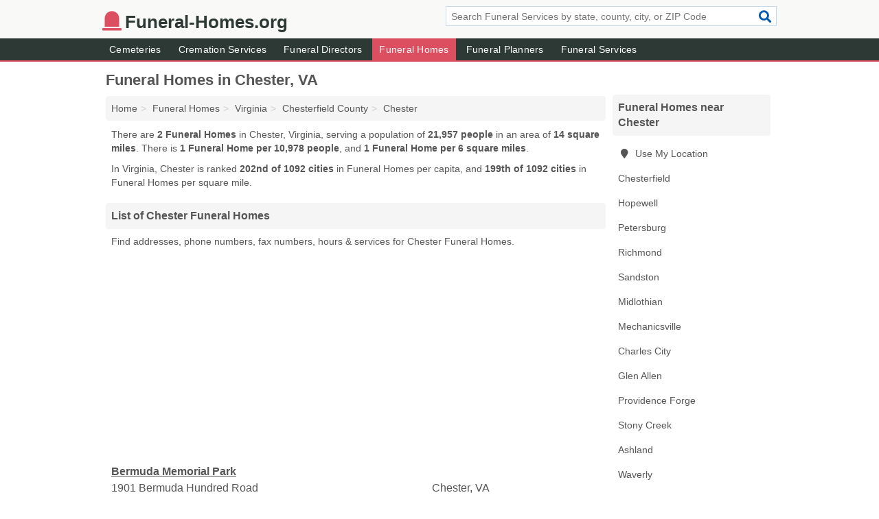

--- FILE ---
content_type: text/html; charset=utf-8
request_url: https://www.funeral-homes.org/funeral-homes-in-chester-va/
body_size: 3789
content:
<!DOCTYPE html>
<html lang="en">
  <head>
    <meta charset="utf-8">
    <meta http-equiv="Content-Type" content="text/html; charset=UTF-8">
    <meta name="viewport" content="width=device-width, initial-scale=1">
    <title>Chester Funeral Homes (Virginia Funeral Homes)</title>
    <link rel="canonical" href="https://www.funeral-homes.org/funeral-homes-in-chester-va/">
    <meta property="og:type" content="website">
    <meta property="og:title" content="Chester Funeral Homes (Virginia Funeral Homes)">
    <meta name="description" content="Looking for Funeral Homes in Chester, VA? Find addresses, phone numbers, fax numbers, hours & services for Chester Funeral Homes">
    <meta property="og:description" content="Looking for Funeral Homes in Chester, VA? Find addresses, phone numbers, fax numbers, hours & services for Chester Funeral Homes">
    <meta property="og:url" content="https://www.funeral-homes.org/funeral-homes-in-chester-va/">
    <link rel="preconnect" href="//pagead2.googlesyndication.com" crossorigin>
    <link rel="preconnect" href="//www.google-analytics.com" crossorigin>
    <link rel="preconnect" href="https://googleads.g.doubleclick.net" crossorigin>
    <meta name="robots" content="index,follow">
    <meta name="msvalidate.01" content="B56B00EF5C90137DC430BCD46060CC08">
    <link rel="stylesheet" href="/template/style.min.css?5e1dfbe51ab01507b2ff967c758710bdd9d2a4fa">
<style>.fa-logo:before { content: "\f721"}</style>
    <script src="/template/ui.min?bc9dd65bfcc597ede4ef52a8d1a4807b08859dcd" defer></script>
    <!-- HTML5 shim and Respond.js for IE8 support of HTML5 elements and media queries -->
    <!--[if lt IE 9]>
      <script src="https://oss.maxcdn.com/html5shiv/3.7.3/html5shiv.min.js"></script>
      <script src="https://oss.maxcdn.com/respond/1.4.2/respond.min.js"></script>
    <![endif]-->
  </head>
  <body data-spy="scroll" data-target="#nav-scrollspy" data-offset="0" style="position:relative;" class="pt-place">
<nav class="navbar navbar-fixed-top hide-on-scroll">
  <div class="container columns-2 sections-9">
    <div class="row">
      <div class="n-toggle collapsed weescreen" data-toggle="collapse" data-target="#navbar, #navbar-search" aria-expanded="false" aria-controls="navbar">
        <i class="fa fa-bars fa-2x"></i>
      </div>
            <div class="navbar-logo logo-text">
        <a href="/" title="Funeral-Homes.org"><i class="fa fa-logo fa-2x"></i><span>Funeral-Homes.org</span></a>
              <br class="sr-only">
      </div>
      <div class="col-sm-6 collapse n-search" id="navbar-search">
       <form action="/search/" method="get">
        <div class="input-container">
         <input name="q" placeholder="Search Funeral Services by state, county, city, or ZIP Code" type="text">
         <button type="submit" class="fa fa-search"></button>
        </div>
       </form>
      </div>
    </div>
  </div>
  <div class="navbar-menu collapse navbar-collapse" id="navbar">
    <div class="container columns-2 sections-9">
      <div class="row">
               <ul class="nav navbar-nav">
          <li class=""><a class="" href="/cemeteries/" title="Cemeteries Near Me">Cemeteries</a></li>
<li class=""><a class="" href="/cremation-services/" title="Cremation Services Near Me">Cremation Services</a></li>
<li class=""><a class="" href="/funeral-directors/" title="Funeral Directors Near Me">Funeral Directors</a></li>
<li class="active"><a class="" href="/funeral-homes/" title="Funeral Homes Near Me">Funeral Homes</a></li>
<li class=""><a class="" href="/funeral-planners/" title="Funeral Planners Near Me">Funeral Planners</a></li>
<li class=""><a class="" href="/funeral-services/" title="Funeral Services Near Me">Funeral Services</a></li>
        </ul>
             </div>
    </div>
  </div>
</nav>
<div class="container columns columns-2 sections-9">
  <div class="row">
    <div class="col-md-7">
      <h1>Funeral Homes in Chester, VA</h1>
<ol class="box-breadcrumbs breadcrumb" itemscope itemtype="https://schema.org/BreadcrumbList">
<li><a href="/" title="Funeral-Homes.org">Home</a></li><li itemprop="itemListElement" itemscope itemtype="https://schema.org/ListItem"><a href="/funeral-homes/" itemprop="item" title="Funeral Homes Near Me"><span itemprop="name">Funeral Homes</span></a><meta itemprop="position" content="1"/></li><li itemprop="itemListElement" itemscope itemtype="https://schema.org/ListItem"><a href="/funeral-homes-in-virginia/" itemprop="item" title="Funeral Homes in Virginia"><span itemprop="name">Virginia</span></a><meta itemprop="position" content="2"/></li><li itemprop="itemListElement" itemscope itemtype="https://schema.org/ListItem"><a href="/funeral-homes-in-chesterfield-county-va/" itemprop="item" title="Funeral Homes in Chesterfield County, VA"><span itemprop="name">Chesterfield County</span></a><meta itemprop="position" content="3"/></li><li itemprop="itemListElement" itemscope itemtype="https://schema.org/ListItem"><a href="/funeral-homes-in-chester-va/" itemprop="item" title="Funeral Homes in Chester, VA"><span itemprop="name">Chester</span></a><meta itemprop="position" content="4"/></li>
</ol>      <p class="pad">There are <strong>2 Funeral Homes</strong> in Chester, Virginia, serving a population of <strong>21,957 people</strong> in an area of <strong>14 square miles</strong>. There is <strong>1 Funeral Home per 10,978 people</strong>, and <strong>1 Funeral Home per 6 square miles</strong>.</p>
<p class="pad">In Virginia, Chester is ranked <strong>202nd of 1092 cities</strong> in Funeral Homes per capita, and <strong>199th of 1092 cities</strong> in Funeral Homes per square mile.</p>
            <h2 class="h2 list-group-heading">List of Chester Funeral Homes</h2>
<p class="pad">Find addresses, phone numbers, fax numbers, hours & services for Chester Funeral Homes.</p>
      <div class="advert advert-display xs s m">
        <ins class="adsbygoogle" data-ad-client="ca-pub-4723837653436501" data-ad-slot="4654369961" data-ad-format="auto" data-full-width-responsive="true"></ins>
      </div>
            <div class="listings">
<p class="condensed-listing">
 <span class="title">
   <a href="/bermuda-memorial-park-in-chester-va-23836-449/" title="Bermuda Memorial Park in Chester, Virginia" class="name">Bermuda Memorial Park</a>
  </span>
 <span class="subsidiary">
  <span class="city-state">
   1901 Bermuda Hundred Road  </span>
  <span class="zipcode">
    <span>Chester</span>, 
    <span>VA</span>
  </span>
 </span>
</p>

<p class="condensed-listing">
 <span class="title">
   <a href="/sunset-memorial-park-in-chester-va-23831-745/" title="Sunset Memorial Park in Chester, Virginia" class="name">Sunset Memorial Park</a>
  </span>
 <span class="subsidiary">
  <span class="city-state">
   3050 West Hundred Road  </span>
  <span class="zipcode">
    <span>Chester</span>, 
    <span>VA</span>
  </span>
 </span>
</p>

</div><div class="pagings"></div>
      
<script>
var paging = document.paging = {"page":1,"pages":1,"pagesize":100,"pagestart":1,"pageend":2,"offset":0,"total":2,"display":[1]};
</script>
            
              
            
            
            
    </div>
    <div class="col-md-2">
                        

      <div class="list-group geo-major temp-geo-condensed">
  <h2 class="h3 list-group-heading">
  Funeral Homes near Chester  </h2>
  <ul class="list-group-items">
  
      <li><a href="#" title="Funeral Homes Near Me" class="list-group-item geo-local">
    <span class="fa fa-visible fa-map-marker"></span>
    Use My Location
    </a></li>
    
    <li><a href="/funeral-homes-in-chesterfield-va/" title="Funeral Homes in Chesterfield, VA" class="list-group-item ">
     Chesterfield    </a></li>
    <li><a href="/funeral-homes-in-hopewell-va/" title="Funeral Homes in Hopewell, VA" class="list-group-item ">
     Hopewell    </a></li>
    <li><a href="/funeral-homes-in-petersburg-va/" title="Funeral Homes in Petersburg, VA" class="list-group-item ">
     Petersburg    </a></li>
    <li><a href="/funeral-homes-in-richmond-va/" title="Funeral Homes in Richmond, VA" class="list-group-item ">
     Richmond    </a></li>
    <li><a href="/washington-memorial-park-in-sandston-va-23150-5e8/" title="Washington Memorial Park in Sandston, Virginia" class="list-group-item ">
     Sandston    </a></li>
    <li><a href="/woody-funeral-home-huguenot-chapel-in-midlothian-va-23113-661/" title="Woody Funeral Home Huguenot Chapel in Midlothian, Virginia" class="list-group-item ">
     Midlothian    </a></li>
    <li><a href="/funeral-homes-in-mechanicsville-va/" title="Funeral Homes in Mechanicsville, VA" class="list-group-item ">
     Mechanicsville    </a></li>
    <li><a href="/j-leroy-charity-funeral-home-in-charles-city-va-23030-8a1/" title="J Leroy Charity Funeral Home in Charles City, Virginia" class="list-group-item ">
     Charles City    </a></li>
    <li><a href="/west-chapel-glen-allen-in-glen-allen-va-23060-758/" title="West Chapel - Glen Allen in Glen Allen, Virginia" class="list-group-item ">
     Glen Allen    </a></li>
    <li><a href="/vincent-funeral-home-in-providence-forge-va-23140-7f1/" title="Vincent Funeral Home in Providence Forge, Virginia" class="list-group-item ">
     Providence Forge    </a></li>
    <li><a href="/jones-peace-funeral-home-stony-creek-in-stony-creek-va-23882-892/" title="Jones-Peace Funeral Home - Stony Creek in Stony Creek, Virginia" class="list-group-item ">
     Stony Creek    </a></li>
    <li><a href="/funeral-homes-in-ashland-va/" title="Funeral Homes in Ashland, VA" class="list-group-item ">
     Ashland    </a></li>
    <li><a href="/peace-funeral-home-waverly-in-waverly-va-23890-84c/" title="Peace Funeral Home - Waverly in Waverly, Virginia" class="list-group-item ">
     Waverly    </a></li>
    <li><a href="/signal-hill-memorial-park-in-hanover-va-23069-47e/" title="Signal Hill Memorial Park in Hanover, Virginia" class="list-group-item ">
     Hanover    </a></li>
    <li><a href="/joseph-m-johnson-and-son-funeral-home-mckenney-in-mckenney-va-23872-73d/" title="Joseph M. Johnson And Son Funeral Home - McKenney in McKenney, Virginia" class="list-group-item ">
     McKenney    </a></li>
    <li><a href="/bennett-barden-funeral-home-in-powhatan-va-23139-936/" title="Bennett & Barden Funeral Home in Powhatan, Virginia" class="list-group-item ">
     Powhatan    </a></li>
    <li><a href="/funeral-homes-in-amelia-court-house-va/" title="Funeral Homes in Amelia Court House, VA" class="list-group-item ">
     Amelia Court House    </a></li>
    <li><a href="/johnson-funeral-home-crematory-in-locust-grove-va-22508-897/" title="Johnson Funeral Home & Crematory in Locust Grove, Virginia" class="list-group-item ">
     Locust Grove    </a></li>
  
  </ul>
</div>
                      <div class="list-group">
    <h2 class="h3 list-group-heading">
      Chester Funeral Services    </h2>
    <ul class="list-group-items">
                <li><a href="/bermuda-memorial-park-in-chester-va-23836-e67/" title="Bermuda Memorial Park in Chester, Virginia" class="list-group-item  ">
        <span class="fa "></span>
        Cemeteries      </a></li>
                <li><a href="/cremation-services-in-chester-va/" title="Cremation Services in Chester, VA" class="list-group-item  ">
        <span class="fa "></span>
        Cremation Services      </a></li>
                <li><a href="/funeral-directors-in-chester-va/" title="Funeral Directors in Chester, VA" class="list-group-item  ">
        <span class="fa "></span>
        Funeral Directors      </a></li>
                <li><a href="/funeral-homes-in-chester-va/" title="Funeral Homes in Chester, VA" class="list-group-item  active">
        <span class="fa "></span>
        Funeral Homes      </a></li>
                <li><a href="/bermuda-memorial-park-in-chester-va-23836-e67/" title="Bermuda Memorial Park in Chester, Virginia" class="list-group-item  ">
        <span class="fa "></span>
        Funeral Planners      </a></li>
                <li><a href="/jt-morriss-and-son-chester-chapel-in-chester-va-23831-d2d/" title="Jt Morriss And Son - Chester Chapel in Chester, Virginia" class="list-group-item  ">
        <span class="fa "></span>
        Funeral Services      </a></li>
        </ul>
  </div>
            <div class="advert advert-display xs s">
        <ins class="adsbygoogle" data-ad-client="ca-pub-4723837653436501" data-ad-slot="4654369961" data-ad-format="auto" data-full-width-responsive="true"></ins>
      </div>
      
    </div>
  </div>
</div>
<footer class="footer">
 <div class="container columns-2 sections-9">
  <div class="row">
   <div class="col-sm-8 copyright">
    <p>
          <a href="/about-us/">About Us</a><br class="sr-only">     <a href="/contact-us/">Contact Us</a><br class="sr-only">
          <a href="/privacy-policy/">Privacy Policy</a><br class="sr-only">
     <a href="/terms-and-conditions/">Terms and Conditions</a><br class="sr-only">
    </p>
    <p>
     Third party advertisements support hosting, listing verification, updates, and site maintenance. Information found on Funeral-Homes.org is strictly for informational purposes and does not construe advice or recommendation.     <br>&copy;&nbsp;2026 Funeral-Homes.org. All Rights Reserved.
    </p>
   </div>
   <div class="col-sm-4 logo">
          <a href="/" title="Funeral-Homes.org"><i class="fa fa-logo fa-2x"></i><span>Funeral-Homes.org</span></a>
       </div>
  </div>
 </div>
</footer>

<script>
if(ads = document.getElementsByClassName('adsbygoogle').length) {
  adsbygoogle = window.adsbygoogle || [];
  for(var i=0; i<ads; i++) adsbygoogle.push({});
}
</script>
<script data-ad-client="ca-pub-4723837653436501" async src="https://pagead2.googlesyndication.com/pagead/js/adsbygoogle.js"></script>
<script async src="https://www.googletagmanager.com/gtag/js?id=G-387X8BKGV0"></script>
<script>
  window.dataLayer = window.dataLayer || [];
  function gtag(){dataLayer.push(arguments);}
  gtag('js', new Date());
  gtag('config', 'UA-122024174-20', {"dimension1":"place-listing_type","dimension2":"Listings","dimension3":"Funeral Home"});
  gtag('config', 'G-387X8BKGV0', {"dimension1":"place-listing_type","dimension2":"Listings","dimension3":"Funeral Home"});
</script>

</body>
</html>

--- FILE ---
content_type: text/html; charset=utf-8
request_url: https://www.google.com/recaptcha/api2/aframe
body_size: 267
content:
<!DOCTYPE HTML><html><head><meta http-equiv="content-type" content="text/html; charset=UTF-8"></head><body><script nonce="QonuC7Nd2xHcZn-D22zMYg">/** Anti-fraud and anti-abuse applications only. See google.com/recaptcha */ try{var clients={'sodar':'https://pagead2.googlesyndication.com/pagead/sodar?'};window.addEventListener("message",function(a){try{if(a.source===window.parent){var b=JSON.parse(a.data);var c=clients[b['id']];if(c){var d=document.createElement('img');d.src=c+b['params']+'&rc='+(localStorage.getItem("rc::a")?sessionStorage.getItem("rc::b"):"");window.document.body.appendChild(d);sessionStorage.setItem("rc::e",parseInt(sessionStorage.getItem("rc::e")||0)+1);localStorage.setItem("rc::h",'1768658004575');}}}catch(b){}});window.parent.postMessage("_grecaptcha_ready", "*");}catch(b){}</script></body></html>